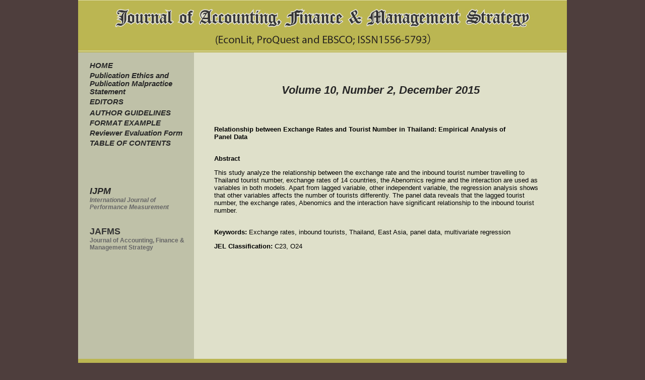

--- FILE ---
content_type: text/html
request_url: http://performancesforum.ctbc.edu.tw/JAFMS_contents_Vol_10_N_2_December%202015_info_06.html
body_size: 9831
content:
<!DOCTYPE html PUBLIC "-//W3C//DTD XHTML 1.0 Transitional//EN" "http://www.w3.org/TR/xhtml1/DTD/xhtml1-transitional.dtd">
<html xmlns="http://www.w3.org/1999/xhtml">
<head>
<meta http-equiv="Content-Type" content="text/html; charset=UTF-8" />
<title>International Journal of Performance Measurement </title>
<style type="text/css"> 
<!-- 
body  {
	font: 100% Verdana, Arial, Helvetica, sans-serif;
	margin: 0; /* 比較好的做法是將 Body 元素的邊界與欄位間隔調整為零，以處理不同的瀏覽器預設值 */
	padding: 0;
	text-align: center; /* 這樣會讓容器在 IE 5* 瀏覽器內置中對齊。然後，文字會在 #container 選取器中設定為靠左對齊預設值 */
	color: #000000;
	background-color: #4E3E3D;
	background-image: none;
	border-top-width: thin;
	border-right-width: thin;
	border-bottom-width: thin;
	border-left-width: thin;
	border-top-style: none;
	border-right-style: none;
	border-bottom-style: none;
	border-left-style: none;
}
.twoColFixLtHdr #container {
	width:970px;  /* 使用比完整 800px 少 20px 的寬度會允許使用瀏覽器邊框並且避免水平捲軸出現 */
	background: #DFE0CA; /* 自動邊界 (搭配寬度) 會讓頁面置中對齊 */
	border: 0px none #000000;
	text-align: left;
	margin-top: 0;
	margin-right: auto;
	margin-bottom: 0;
	margin-left: auto;
	letter-spacing: normal;
} 
.twoColFixLtHdr #header {
	background-image: url(image/jafmsnew.jpg);
} 
.twoColFixLtHdr #header h1 {
	margin: 0; /* 將 #header Div 中最後一個元素的邊界調整為零可避免邊界收合 (Div 之間出現的空間，無法解釋)。如果 Div 的周圍具有邊框，這就不是必要動作，因為該項設定也會避免邊界收合 */
	padding: 20px 0 50px 0;
}
.twoColFixLtHdr #sidebar1 {
	float: left; /* 因為這個元素是浮動元素，所以您必須指定寬度 */
	width: 200px; /* 在符合標準的瀏覽器或 Internet Explorer 的標準模式中，這個 Div 的實際寬度 (除了寬度以外) 將會包含欄位間隔和邊框 */
	background: #BFC1A8; /* 背景顏色將會針對欄的內容長度而顯示，但僅止於此 */
	padding: 15px 10px 15px 20px;
}
.twoColFixLtHdr #mainContent {
	margin: 0 0 0 250px; /* 這個 Div 元素的左邊界會沿著頁面左邊向下建立欄 – 不論 sidebar1 Div 包含多少內容，欄空間將維持不變。當 #sidebar1 的內容結束時，如果您想讓 #mainContent Div 的文字填滿 #sidebar1 的空間，就可以移除這個邊界。 */
	padding: 0 20px;
	background-image: none;
	margin-right: 20px;
} 
.twoColFixLtHdr #footer {
	padding: 0 10px 0 20px; /* 這個欄位間隔符合上面顯示的 Div 中，元素的靠左對齊。 */
	background:#BBB652;
} 
.twoColFixLtHdr #footer p {
	margin: 0; /* 將頁尾中第一個元素的邊界調整為零可避免邊界收合的可能性 (Div 之間出現的空間) */
	padding: 10px 0; /* 這個元素的欄位間隔將會建立空間，就如同邊界一樣，但是沒有邊界收合的問題 */
}
.fltrt { /* 這個類別可用來讓頁面右邊的元素浮動。浮動元素必須位於頁面上必須相鄰的元素前面。 */
	float: right;
	margin-left: 8px;
}
.fltlft { /* 這個類別可用來讓頁面左邊的元素浮動 */
	float: left;
	margin-right: 8px;
}
.clearfloat { /* 這個類別應該放置於 Div 或 Break 元素上，而且應該是完整包含浮動的容器關閉前的最後一個元素 */
	clear:both;
    height:0;
    font-size: 1px;
    line-height: 0px;
}
.style9 {font-family: Arial, Helvetica, sans-serif}
.style18 {font-size: 11pt; color: #666666; font-weight: bold; }
a:link {
	font-style: italic;
	text-decoration: none;
	color: #272727;
}
a:visited {
	text-decoration: none;
	color: #272727;
}
a:hover {
	text-decoration: none;
	color: #666666;
}
a:active {
	text-decoration: none;
	color: #666666;
}
body,td,th {
	font-size: 11pt;
	font-weight: normal;
}
.style23 {
	color: #000000;
	font-size: 24px;
	font-weight: bold;
}
.style30 {
	color: #333333;
	font-size: 14pt;
	font-weight: bold;
}
.style38 {font-size: 10}
.style53 {color: #333333}
.style54 {font-size: 10; color: #333333; }
.style60 {
	font-style: italic;
	font-size: 12pt;
	color: #666666;
	font-weight: bold;
}
.style61 {
	font-size: large;
	color: #333333;
	font-weight: bold;
}
.twoColFixLtHdr #container #mainContent .style70 {
	line-height: 1.5;
}
a {
	font-style: italic;
	font-weight: bold;
}
.style71 {
	font-size: x-small;
	font-weight: bold;
}
.style77 {font-size: small}
.style79 {
	font-size: large;
	color: #333333;
}
.style49 {font-family: Arial, Helvetica, sans-serif; font-style: italic; }
.style81 {
	font-family: Arial, Helvetica, sans-serif;
	font-weight: bold;
	font-style: italic;
}
.style83 {
	color: #006633;
	font-size: 10;
}
.style84 {
	font-size: 12px;
}
.style85 {font-size: 10pt}
.style87 {font-size: 10px}
.style94 {font-size: 13px; font-weight: bold; }
.style51 {font-size: larger; color: #333333; font-weight: bold; }
.style51 {font-size: 9pt;
	color: #666666;
}
--> 
</style>
<!--[if IE 5]>
<style type="text/css"> 
/* 在這個條件註解中，放置 IE 5* 的 CSS 方塊模型修正 */
.twoColFixLtHdr #sidebar1 { width: 230px; }
</style>
<![endif]--><!--[if IE]>
<style type="text/css"> 
/* 在這個條件註解中，放置所有 IE 版本的 CSS 修正 */
.twoColFixLtHdr #sidebar1 { padding-top: 30px; }
.twoColFixLtHdr #mainContent { zoom: 1; }
/* 上面的專用縮放屬性會提供 IE 所需的 hasLayout，以避免許多錯誤 */
</style>
<![endif]--></head>

<body class="twoColFixLtHdr">

<div id="container"> 
  <div class="twoColFixLtHdr" id="header">
    <h1 align="center">&nbsp;</h1>
  <!-- end #header --></div>
  <div id="sidebar1">
    <table width="208" height="283" border="0">
      <tr>
        <td><div align="left" class="style18"><span class="style9"><a href="JAFMS_home.html">HOME</a></span></div></td>
      </tr>
      <tr>
        <td><div align="left" class="style18"><span class="style9"><a href="JAFMS_PEPMS.html"><strong>Publication Ethics and Publication Malpractice Statement</strong></a></span></div></td>
      </tr>
      <tr>
        <td><div align="left" class="style18"><span class="style45"><a href="JAFMS_editors.html">EDITORS</a></span></div></td>
      </tr>
      <tr> </tr>
      <tr>
        <td><div align="left" class="style18"><span class="style9"><a href="JAFMS_author_guidelines.html">AUTHOR GUIDELINES</a></span></div></td>
      </tr>
      <tr>
        <td><div align="left" class="style18"><span class="style45"><a href="JAFMS_format_example.html">FORMAT EXAMPLE</a></span></div></td>
      </tr>
      <tr>
        <td><div align="left" class="style18"><span class="style9"><a href="JAFMS_Reviewer_Evaluation_Form.html">Reviewer Evaluation Form</a></span></div></td>
      </tr>
      <tr>
        <td height="16"><div align="left" class="style18">
          <div align="left" class="style9"><a href="JAFMS_table_of_contents.html">TABLE OF CONTENTS</a></div>
        </div></td>
      </tr>
  <tr>
    <td width="202" height="261"><p>&nbsp;</p>
      <div align="left"><span class="style79"><a href="index.html">IJPM</a></span><a href="index.html"><br />
        <span class="style51 style77">International Journal of Performance Measurement</span></a><br />
        <br />
        </div>
      <div align="center"> </div>
      <p align="left"><span class="style61">JAFMS</span><br />
        <span class="style60"> </span><span class="style51">Journal of Accounting, Finance &amp; Management Strategy</span><br />
      </p>
<br /></td>
  </tr>
</table>
    <p>&nbsp;</p>
    <p>&nbsp;</p>
    <p>&nbsp;</p>
    <p>&nbsp;</p>
<p>
  <!-- end #sidebar1 --></p>
</div>
  <div id="mainContent">
    <h1 align="center" class="style23"><br /></h1>
    <h2 align="center"><strong><span lang="EN-US" xml:lang="EN-US"><a href="JAFMS_contents_Volume 10_Number 2_December 2015.html">Volume 10, Number 2, December 2015</a></span></strong><strong><span lang="EN-US" xml:lang="EN-US"></span></strong></h2>
    <h3 align="center" class="style53"><br />
    </h3>
    <table cellspacing="0" cellpadding="0">
      <tr>
        <td width="583" class="style84"><span class="style94">Relationship between Exchange Rates and Tourist Number in Thailand: Empirical Analysis of Panel Data<br />
            <br />
        </span></td>
</tr>
</table>
   <p class="style77"><strong>Abstract</strong></p>
    <p class="style77">This study analyze the relationship between the exchange rate and the inbound tourist number travelling to Thailand tourist number, exchange rates of 14 countries, the Abenomics regime and the interaction are used as variables in both models. Apart from lagged variable, other independent variable, the regression analysis shows that other variables affects the number of tourists differently. The panel data reveals that the lagged tourist number, the exchange rates, Abenomics and the interaction have significant relationship to the inbound tourist number.<br />
      <br />
    </p>
    <p class="style77"><strong>Keywords:</strong>  Exchange rates, inbound tourists, Thailand, East Asia, panel data, multivariate regression</p>
    <p class="style77"><strong>JEL Classification: </strong> C23, O24
</p>
  </div>
  <!-- 這個清除元素應該緊接在 #mainContent Div 之後，以便強制 #container Div 包含所有子浮動 --><br class="clearfloat" />
  <div id="footer">
    <p align="center"><span class="style30">Journal of Accounting, Finance &amp; Management Strategy</span></p>
  <!-- end #footer --></div>
<!-- end #container --></div>
</body>
</html>
